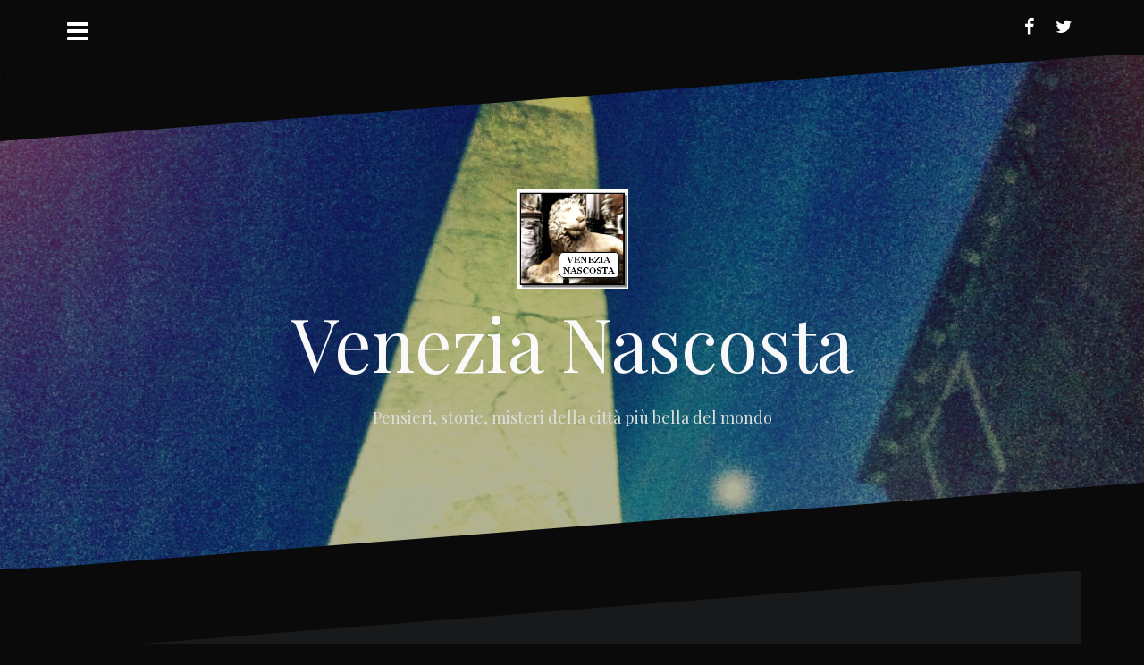

--- FILE ---
content_type: text/html; charset=UTF-8
request_url: http://www.venezia-nascosta.it/index.php/author/v_pierapanizzuti/
body_size: 56714
content:
<!DOCTYPE html>
<html lang="en-US">
<head>
<meta charset="UTF-8">
<meta name="viewport" content="width=device-width, initial-scale=1">
<link rel="profile" href="http://gmpg.org/xfn/11">
<link rel="pingback" href="http://www.venezia-nascosta.it/xmlrpc.php">

<title>pierapanizzuti | Venezia Nascosta</title>
<link rel="alternate" type="application/rss+xml" title="Venezia Nascosta &raquo; Feed" href="http://www.venezia-nascosta.it/index.php/feed/" />
<link rel="alternate" type="application/rss+xml" title="Venezia Nascosta &raquo; Comments Feed" href="http://www.venezia-nascosta.it/index.php/comments/feed/" />
<link rel="alternate" type="application/rss+xml" title="Venezia Nascosta &raquo; Posts by pierapanizzuti Feed" href="http://www.venezia-nascosta.it/index.php/author/v_pierapanizzuti/feed/" />
		<script type="text/javascript">
			window._wpemojiSettings = {"baseUrl":"http:\/\/s.w.org\/images\/core\/emoji\/72x72\/","ext":".png","source":{"concatemoji":"http:\/\/www.venezia-nascosta.it\/wp-includes\/js\/wp-emoji-release.min.js?ver=4.3.27"}};
			!function(e,n,t){var a;function o(e){var t=n.createElement("canvas"),a=t.getContext&&t.getContext("2d");return!(!a||!a.fillText)&&(a.textBaseline="top",a.font="600 32px Arial","flag"===e?(a.fillText(String.fromCharCode(55356,56812,55356,56807),0,0),3e3<t.toDataURL().length):(a.fillText(String.fromCharCode(55357,56835),0,0),0!==a.getImageData(16,16,1,1).data[0]))}function i(e){var t=n.createElement("script");t.src=e,t.type="text/javascript",n.getElementsByTagName("head")[0].appendChild(t)}t.supports={simple:o("simple"),flag:o("flag")},t.DOMReady=!1,t.readyCallback=function(){t.DOMReady=!0},t.supports.simple&&t.supports.flag||(a=function(){t.readyCallback()},n.addEventListener?(n.addEventListener("DOMContentLoaded",a,!1),e.addEventListener("load",a,!1)):(e.attachEvent("onload",a),n.attachEvent("onreadystatechange",function(){"complete"===n.readyState&&t.readyCallback()})),(a=t.source||{}).concatemoji?i(a.concatemoji):a.wpemoji&&a.twemoji&&(i(a.twemoji),i(a.wpemoji)))}(window,document,window._wpemojiSettings);
		</script>
		<style type="text/css">
img.wp-smiley,
img.emoji {
	display: inline !important;
	border: none !important;
	box-shadow: none !important;
	height: 1em !important;
	width: 1em !important;
	margin: 0 .07em !important;
	vertical-align: -0.1em !important;
	background: none !important;
	padding: 0 !important;
}
</style>
<link rel='stylesheet' id='oblique-bootstrap-css'  href='http://www.venezia-nascosta.it/wp-content/themes/oblique/bootstrap/css/bootstrap.min.css?ver=1' type='text/css' media='all' />
<link rel='stylesheet' id='pirate_forms_front_styles-css'  href='http://www.venezia-nascosta.it/wp-content/plugins/pirate-forms/css/front.css?ver=4.3.27' type='text/css' media='all' />
<link rel='stylesheet' id='social-widget-css'  href='http://www.venezia-nascosta.it/wp-content/plugins/social-media-widget/social_widget.css?ver=4.3.27' type='text/css' media='all' />
<link rel='stylesheet' id='oblique-body-fonts-css'  href='//fonts.googleapis.com/css?family=Open+Sans%3A400italic%2C600italic%2C400%2C600&#038;ver=4.3.27' type='text/css' media='all' />
<link rel='stylesheet' id='oblique-headings-fonts-css'  href='//fonts.googleapis.com/css?family=Playfair+Display%3A400%2C700%2C400italic%2C700italic&#038;ver=4.3.27' type='text/css' media='all' />
<link rel='stylesheet' id='oblique-style-css'  href='http://www.venezia-nascosta.it/wp-content/themes/oblique/style.css?ver=4.3.27' type='text/css' media='all' />
<style id='oblique-style-inline-css' type='text/css'>
.site-branding { padding:150px 0; }
@media only screen and (max-width: 1024px) { .site-branding { padding:1px 0; } }
.site-logo { max-width:125px; }
.entry-meta a:hover, .entry-title a:hover, .widget-area a:hover, .social-navigation li a:hover, a { color:#cc3126}
.read-more, .nav-previous:hover, .nav-next:hover, button, .button, input[type="button"], input[type="reset"], input[type="submit"] { background-color:#cc3126}
.entry-thumb:after { background-color:rgba(204,49,38,0.4);}
.svg-block { fill:#0a0a0a;}
.footer-svg.svg-block { fill:#17191B!important;}
.site-footer { background-color:#17191B;}
body { color:#0a0909}
.site-title a, .site-title a:hover { color:#f9f9f9}
.site-description { color:#dddddd}
.entry-title, .entry-title a { color:#000}
.entry-meta, .entry-meta a, .entry-footer, .entry-footer a { color:#9d9d9d}
.widget-area { background-color:#17191B}
.widget-area, .widget-area a { color:#f9f9f9}
.social-navigation li a { color:#ffffff}

</style>
<link rel='stylesheet' id='oblique-font-awesome-css'  href='http://www.venezia-nascosta.it/wp-content/themes/oblique/fonts/font-awesome.min.css?ver=4.3.27' type='text/css' media='all' />
<script type='text/javascript' src='http://www.venezia-nascosta.it/wp-includes/js/jquery/jquery.js?ver=1.11.3'></script>
<script type='text/javascript' src='http://www.venezia-nascosta.it/wp-includes/js/jquery/jquery-migrate.min.js?ver=1.2.1'></script>
<script type='text/javascript'>
/* <![CDATA[ */
var pirateFormsObject = {"errors":""};
/* ]]> */
</script>
<script type='text/javascript' src='http://www.venezia-nascosta.it/wp-content/plugins/pirate-forms/js/scripts-general.js?ver=4.3.27'></script>
<script type='text/javascript' src='http://www.venezia-nascosta.it/wp-content/themes/oblique/js/imagesloaded.pkgd.min.js?ver=1'></script>
<script type='text/javascript' src='http://www.venezia-nascosta.it/wp-content/themes/oblique/js/scripts.js?ver=1'></script>
<script type='text/javascript' src='http://www.venezia-nascosta.it/wp-includes/js/masonry.min.js?ver=3.1.2'></script>
<script type='text/javascript' src='http://www.venezia-nascosta.it/wp-includes/js/jquery/jquery.masonry.min.js?ver=3.1.2'></script>
<script type='text/javascript' src='http://www.venezia-nascosta.it/wp-content/themes/oblique/js/masonry-init.js?ver=1'></script>
<link rel="EditURI" type="application/rsd+xml" title="RSD" href="http://www.venezia-nascosta.it/xmlrpc.php?rsd" />
<link rel="wlwmanifest" type="application/wlwmanifest+xml" href="http://www.venezia-nascosta.it/wp-includes/wlwmanifest.xml" /> 
<meta name="generator" content="WordPress 4.3.27" />
<meta property="fb:app_id" content=""/><!--[if lt IE 9]>
<script src="http://www.venezia-nascosta.it/wp-content/themes/oblique/js/html5shiv.js"></script>
<![endif]-->
	<style type="text/css">.recentcomments a{display:inline !important;padding:0 !important;margin:0 !important;}</style>
		<style type="text/css">
					.site-header {
					    background: url(http://www.venezia-nascosta.it/wp-content/uploads/2016/01/cropped-venezianascosta08.jpg) no-repeat;
					    background-position: center top;
					    background-attachment: fixed;
					    background-size: cover;
					}
		</style>
		<style type="text/css" id="custom-background-css">
body.custom-background { background-color: #0a0a0a; }
</style>
<link rel="icon" href="http://www.venezia-nascosta.it/wp-content/uploads/2015/09/cropped-29882_117415254948719_3185086_n-32x32.jpg" sizes="32x32" />
<link rel="icon" href="http://www.venezia-nascosta.it/wp-content/uploads/2015/09/cropped-29882_117415254948719_3185086_n-192x192.jpg" sizes="192x192" />
<link rel="apple-touch-icon-precomposed" href="http://www.venezia-nascosta.it/wp-content/uploads/2015/09/cropped-29882_117415254948719_3185086_n-180x180.jpg">
<meta name="msapplication-TileImage" content="http://www.venezia-nascosta.it/wp-content/uploads/2015/09/cropped-29882_117415254948719_3185086_n-270x270.jpg">
</head>

<body class="archive author author-v_pierapanizzuti author-2 custom-background">
<div id="page" class="hfeed site">
	<a class="skip-link screen-reader-text" href="#content">Skip to content</a>

		<div class="sidebar-toggle">
			<i class="fa fa-bars"></i>
		</div>

	<div class="top-bar container">
					<nav class="social-navigation clearfix">
				<div class="menu-social-menu-container"><ul id="menu-social-menu" class="menu clearfix"><li id="menu-item-1000059341" class="menu-item menu-item-type-custom menu-item-object-custom menu-item-1000059341"><a href="https://www.facebook.com/Venezia-Nascosta-117413334948911/timeline/"><span class="screen-reader-text">Elemento menu</span></a></li>
<li id="menu-item-1000059342" class="menu-item menu-item-type-custom menu-item-object-custom menu-item-1000059342"><a href="https://twitter.com/VeneziaNascosta"><span class="screen-reader-text">Twitter</span></a></li>
</ul></div>			</nav>
					</div>

	<div class="svg-container nav-svg svg-block">
		
		<svg xmlns="http://www.w3.org/2000/svg" version="1.1" viewBox="0 0 1950 150">
		  <g transform="translate(0,-902.36218)"/>
		  <path d="m 898.41609,-33.21176 0.01,0 -0.005,-0.009 -0.005,0.009 z" />
		  <path d="m 898.41609,-33.21176 0.01,0 -0.005,-0.009 -0.005,0.009 z"/>
		  <path d="M 0,150 0,0 1925,0"/>
		</svg>
		</div>
	<header id="masthead" class="site-header" role="banner">
		<div class="overlay"></div>
		<div class="container">
			<div class="site-branding">
	        				<a href="http://www.venezia-nascosta.it/" title="Venezia Nascosta"><img class="site-logo show-title" src="http://www.venezia-nascosta.it/wp-content/uploads/2015/09/29882_117415254948719_3185086_n.jpg" alt="Venezia Nascosta" /></a>
				<h1 class="site-title"><a href="http://www.venezia-nascosta.it/" rel="home">Venezia Nascosta</a></h1>
				<h2 class="site-description">Pensieri, storie, misteri della città più bella del mondo</h2>	        
	        			</div><!-- .site-branding -->
		</div>
		<div class="svg-container header-svg svg-block">
			
		<svg xmlns="http://www.w3.org/2000/svg" version="1.1" viewBox="0 0 1890 150">
			<g transform="translate(0,-902.36218)"/>
			  <path d="m 898.41609,-33.21176 0.01,0 -0.005,-0.009 -0.005,0.009 z"/>
			  <path d="m 898.41609,-33.21176 0.01,0 -0.005,-0.009 -0.005,0.009 z"/>
			  <path d="m 1925,0 0,150 -1925,0"/>
		</svg>
			</div>		
	</header><!-- #masthead -->

	<div id="content" class="site-content">
		<div class="container content-wrapper">
	<div id="primary" class="content-area">
		<main id="main" class="site-main" role="main">

		
			<div class="svg-container svg-block page-header-svg">
				
		<svg xmlns="http://www.w3.org/2000/svg" version="1.1" viewBox="0 0 1890 150">
			<g transform="translate(0,-902.36218)"/>
			  <path d="m 898.41609,-33.21176 0.01,0 -0.005,-0.009 -0.005,0.009 z"/>
			  <path d="m 898.41609,-33.21176 0.01,0 -0.005,-0.009 -0.005,0.009 z"/>
			  <path d="m 1925,0 0,150 -1925,0"/>
		</svg>
				</div>
			<header class="page-header">			
				<h1 class="page-title">Author: <span class="vcard">pierapanizzuti</span></h1>			</header><!-- .page-header -->
			<div class="svg-container svg-block page-header-svg">
				
		<svg xmlns="http://www.w3.org/2000/svg" version="1.1" viewBox="0 0 1950 150">
		  <g transform="translate(0,-902.36218)"/>
		  <path d="m 898.41609,-33.21176 0.01,0 -0.005,-0.009 -0.005,0.009 z" />
		  <path d="m 898.41609,-33.21176 0.01,0 -0.005,-0.009 -0.005,0.009 z"/>
		  <path d="M 0,150 0,0 1925,0"/>
		</svg>
				</div>				

			<div id="ob-grid" class="grid-layout">
			
				
<article id="post-1000059319" class="post-1000059319 post type-post status-publish format-standard has-post-thumbnail hentry category-cucina-venexiana category-donne-venexiane category-luoghi category-mestieri category-societa-veneziana">
	<div class="svg-container post-svg svg-block">
		
		<svg xmlns="http://www.w3.org/2000/svg" version="1.1" viewBox="0 0 1950 150">
		  <g transform="translate(0,-902.36218)"/>
		  <path d="m 898.41609,-33.21176 0.01,0 -0.005,-0.009 -0.005,0.009 z" />
		  <path d="m 898.41609,-33.21176 0.01,0 -0.005,-0.009 -0.005,0.009 z"/>
		  <path d="M 0,150 0,0 1925,0"/>
		</svg>
		</div>	

			<div class="entry-thumb">
			<img width="197" height="311" src="http://www.venezia-nascosta.it/wp-content/uploads/2015/07/gondoliere-5.jpg" class="attachment-oblique-entry-thumb wp-post-image" alt="gondoliere 5" />			<a class="thumb-link" href="http://www.venezia-nascosta.it/index.php/2015/07/05/venezia-la-straordinaria-consuetudine-gondoliere-citta-magica/" title="Venezia: la &#8220;straordinaria&#8221; consuetudine di un gondoliere in una città magica!" ><i class="fa fa-link"></i></a>		
		</div>	
		

		<div class="post-inner">
			
		<header class="entry-header">
			<h1 class="entry-title"><a href="http://www.venezia-nascosta.it/index.php/2015/07/05/venezia-la-straordinaria-consuetudine-gondoliere-citta-magica/" rel="bookmark">Venezia: la &#8220;straordinaria&#8221; consuetudine di un gondoliere in una città magica!</a></h1>
						<div class="entry-meta">
				<span class="posted-on"><a href="http://www.venezia-nascosta.it/index.php/2015/07/05/venezia-la-straordinaria-consuetudine-gondoliere-citta-magica/" rel="bookmark"><time class="entry-date published" datetime="2015-07-05T19:42:13+00:00">July 5, 2015</time><time class="updated" datetime="2016-01-24T19:00:39+00:00">January 24, 2016</time></a></span><span class="byline"> <span class="author vcard"><a class="url fn n" href="http://www.venezia-nascosta.it/index.php/author/v_pierapanizzuti/">pierapanizzuti</a></span></span><span class="cat-link"><a href="http://www.venezia-nascosta.it/index.php/category/cucina-venexiana/">Cucina venexiana</a></span>			</div><!-- .entry-meta -->
					</header><!-- .entry-header -->

		<div class="entry-content">
			<p>Essere veneziani, quelli veri, è uno stato di grazia, un essere cresciuti un modo particolare, aver vissuto situazioni e sensazioni che in qualsiasi altra città è impossibile vivere; La fortuna di aver conosciuto una donna[&#8230;]</p>

					</div><!-- .entry-content -->
	</div>
		<div class="read-more">
		<a href="http://www.venezia-nascosta.it/index.php/2015/07/05/venezia-la-straordinaria-consuetudine-gondoliere-citta-magica/">Continue reading &hellip;</a>
	</div>		
		<div class="svg-container post-bottom-svg svg-block">
		
		<svg xmlns="http://www.w3.org/2000/svg" version="1.1" viewBox="0 0 1890 150">
			<g transform="translate(0,-902.36218)"/>
			  <path d="m 898.41609,-33.21176 0.01,0 -0.005,-0.009 -0.005,0.009 z"/>
			  <path d="m 898.41609,-33.21176 0.01,0 -0.005,-0.009 -0.005,0.009 z"/>
			  <path d="m 1925,0 0,150 -1925,0"/>
		</svg>
		</div>	
</article><!-- #post-## -->
			
				
<article id="post-1000059313" class="post-1000059313 post type-post status-publish format-standard has-post-thumbnail hentry category-arte category-arte-e-mistero category-chiese category-musica category-musica-venexiana category-senza-categoria category-societa-veneziana">
	<div class="svg-container post-svg svg-block">
		
		<svg xmlns="http://www.w3.org/2000/svg" version="1.1" viewBox="0 0 1950 150">
		  <g transform="translate(0,-902.36218)"/>
		  <path d="m 898.41609,-33.21176 0.01,0 -0.005,-0.009 -0.005,0.009 z" />
		  <path d="m 898.41609,-33.21176 0.01,0 -0.005,-0.009 -0.005,0.009 z"/>
		  <path d="M 0,150 0,0 1925,0"/>
		</svg>
		</div>	

			<div class="entry-thumb">
			<img width="370" height="566" src="http://www.venezia-nascosta.it/wp-content/uploads/2015/06/Angelo-musicante-3.jpg" class="attachment-oblique-entry-thumb wp-post-image" alt="Angelo musicante 3" />			<a class="thumb-link" href="http://www.venezia-nascosta.it/index.php/2015/07/01/venezia-il-straordinario-ruolo-nel-rinascimento-della-mjusica-europea/" title="Venezia e il suo straordinario ruolo nel rinascimento della musica europea!" ><i class="fa fa-link"></i></a>		
		</div>	
		

		<div class="post-inner">
			
		<header class="entry-header">
			<h1 class="entry-title"><a href="http://www.venezia-nascosta.it/index.php/2015/07/01/venezia-il-straordinario-ruolo-nel-rinascimento-della-mjusica-europea/" rel="bookmark">Venezia e il suo straordinario ruolo nel rinascimento della musica europea!</a></h1>
						<div class="entry-meta">
				<span class="posted-on"><a href="http://www.venezia-nascosta.it/index.php/2015/07/01/venezia-il-straordinario-ruolo-nel-rinascimento-della-mjusica-europea/" rel="bookmark"><time class="entry-date published" datetime="2015-07-01T00:09:34+00:00">July 1, 2015</time><time class="updated" datetime="2016-01-24T19:01:33+00:00">January 24, 2016</time></a></span><span class="byline"> <span class="author vcard"><a class="url fn n" href="http://www.venezia-nascosta.it/index.php/author/v_pierapanizzuti/">pierapanizzuti</a></span></span><span class="cat-link"><a href="http://www.venezia-nascosta.it/index.php/category/arte/">Arte</a></span>			</div><!-- .entry-meta -->
					</header><!-- .entry-header -->

		<div class="entry-content">
			<p>Nel cinquecento si sviluppa il grande e importante rinascimento veneziano: al Teatro, che assieme alla pittura e scultura sono famosi in tutta Europa, si aggiunge la musica. Questa è forse l&#8217;arte più complementare a questa[&#8230;]</p>

					</div><!-- .entry-content -->
	</div>
		<div class="read-more">
		<a href="http://www.venezia-nascosta.it/index.php/2015/07/01/venezia-il-straordinario-ruolo-nel-rinascimento-della-mjusica-europea/">Continue reading &hellip;</a>
	</div>		
		<div class="svg-container post-bottom-svg svg-block">
		
		<svg xmlns="http://www.w3.org/2000/svg" version="1.1" viewBox="0 0 1890 150">
			<g transform="translate(0,-902.36218)"/>
			  <path d="m 898.41609,-33.21176 0.01,0 -0.005,-0.009 -0.005,0.009 z"/>
			  <path d="m 898.41609,-33.21176 0.01,0 -0.005,-0.009 -0.005,0.009 z"/>
			  <path d="m 1925,0 0,150 -1925,0"/>
		</svg>
		</div>	
</article><!-- #post-## -->
			
				
<article id="post-1000059255" class="post-1000059255 post type-post status-publish format-standard has-post-thumbnail hentry category-luoghi category-religione-a-venezia category-societa-veneziana category-tecnologia category-tradizioni">
	<div class="svg-container post-svg svg-block">
		
		<svg xmlns="http://www.w3.org/2000/svg" version="1.1" viewBox="0 0 1950 150">
		  <g transform="translate(0,-902.36218)"/>
		  <path d="m 898.41609,-33.21176 0.01,0 -0.005,-0.009 -0.005,0.009 z" />
		  <path d="m 898.41609,-33.21176 0.01,0 -0.005,-0.009 -0.005,0.009 z"/>
		  <path d="M 0,150 0,0 1925,0"/>
		</svg>
		</div>	

			<div class="entry-thumb">
			<img width="370" height="244" src="http://www.venezia-nascosta.it/wp-content/uploads/2015/06/Venezia_laguna_vista_satellite-1200.jpg" class="attachment-oblique-entry-thumb wp-post-image" alt="Venezia_laguna_vista_satellite-1200" />			<a class="thumb-link" href="http://www.venezia-nascosta.it/index.php/2015/06/27/il-canale-dellorfano-il-primo-ed-unico-accesso-dal-mare-le-navi-venezia/" title="Il Canale dell&#8217;Orfano : il primo ed unico accesso dal mare per le navi a Venezia!" ><i class="fa fa-link"></i></a>		
		</div>	
		

		<div class="post-inner">
			
		<header class="entry-header">
			<h1 class="entry-title"><a href="http://www.venezia-nascosta.it/index.php/2015/06/27/il-canale-dellorfano-il-primo-ed-unico-accesso-dal-mare-le-navi-venezia/" rel="bookmark">Il Canale dell&#8217;Orfano : il primo ed unico accesso dal mare per le navi a Venezia!</a></h1>
						<div class="entry-meta">
				<span class="posted-on"><a href="http://www.venezia-nascosta.it/index.php/2015/06/27/il-canale-dellorfano-il-primo-ed-unico-accesso-dal-mare-le-navi-venezia/" rel="bookmark"><time class="entry-date published" datetime="2015-06-27T15:46:55+00:00">June 27, 2015</time><time class="updated" datetime="2016-01-24T19:03:07+00:00">January 24, 2016</time></a></span><span class="byline"> <span class="author vcard"><a class="url fn n" href="http://www.venezia-nascosta.it/index.php/author/v_pierapanizzuti/">pierapanizzuti</a></span></span><span class="cat-link"><a href="http://www.venezia-nascosta.it/index.php/category/luoghi/">Luoghi</a></span>			</div><!-- .entry-meta -->
					</header><!-- .entry-header -->

		<div class="entry-content">
			<p>Il Canale degli Orfani è un canale navigabile della laguna di Venezia ed è l proseguo del Canale Santo Spirito: inizia dall&#8217;Isola di Santo Spirito e scorrendo parallelamente al Lido converge con il bacino di[&#8230;]</p>

					</div><!-- .entry-content -->
	</div>
		<div class="read-more">
		<a href="http://www.venezia-nascosta.it/index.php/2015/06/27/il-canale-dellorfano-il-primo-ed-unico-accesso-dal-mare-le-navi-venezia/">Continue reading &hellip;</a>
	</div>		
		<div class="svg-container post-bottom-svg svg-block">
		
		<svg xmlns="http://www.w3.org/2000/svg" version="1.1" viewBox="0 0 1890 150">
			<g transform="translate(0,-902.36218)"/>
			  <path d="m 898.41609,-33.21176 0.01,0 -0.005,-0.009 -0.005,0.009 z"/>
			  <path d="m 898.41609,-33.21176 0.01,0 -0.005,-0.009 -0.005,0.009 z"/>
			  <path d="m 1925,0 0,150 -1925,0"/>
		</svg>
		</div>	
</article><!-- #post-## -->
			
				
<article id="post-1000059099" class="post-1000059099 post type-post status-publish format-standard hentry category-senza-categoria">
	<div class="svg-container post-svg svg-block">
		
		<svg xmlns="http://www.w3.org/2000/svg" version="1.1" viewBox="0 0 1950 150">
		  <g transform="translate(0,-902.36218)"/>
		  <path d="m 898.41609,-33.21176 0.01,0 -0.005,-0.009 -0.005,0.009 z" />
		  <path d="m 898.41609,-33.21176 0.01,0 -0.005,-0.009 -0.005,0.009 z"/>
		  <path d="M 0,150 0,0 1925,0"/>
		</svg>
		</div>	

		

		<div class="post-inner no-thumb">
			
		<header class="entry-header">
			<h1 class="entry-title"><a href="http://www.venezia-nascosta.it/index.php/2015/06/27/il-canale-dellorfano/" rel="bookmark">il canale dell&#8217;orfano</a></h1>
						<div class="entry-meta">
				<span class="posted-on"><a href="http://www.venezia-nascosta.it/index.php/2015/06/27/il-canale-dellorfano/" rel="bookmark"><time class="entry-date published updated" datetime="2015-06-27T15:33:08+00:00">June 27, 2015</time></a></span><span class="byline"> <span class="author vcard"><a class="url fn n" href="http://www.venezia-nascosta.it/index.php/author/v_pierapanizzuti/">pierapanizzuti</a></span></span><span class="cat-link"><a href="http://www.venezia-nascosta.it/index.php/category/senza-categoria/">Senza categoria</a></span>			</div><!-- .entry-meta -->
					</header><!-- .entry-header -->

		<div class="entry-content">
			
					</div><!-- .entry-content -->
	</div>
		<div class="read-more">
		<a href="http://www.venezia-nascosta.it/index.php/2015/06/27/il-canale-dellorfano/">Continue reading &hellip;</a>
	</div>		
		<div class="svg-container post-bottom-svg svg-block">
		
		<svg xmlns="http://www.w3.org/2000/svg" version="1.1" viewBox="0 0 1890 150">
			<g transform="translate(0,-902.36218)"/>
			  <path d="m 898.41609,-33.21176 0.01,0 -0.005,-0.009 -0.005,0.009 z"/>
			  <path d="m 898.41609,-33.21176 0.01,0 -0.005,-0.009 -0.005,0.009 z"/>
			  <path d="m 1925,0 0,150 -1925,0"/>
		</svg>
		</div>	
</article><!-- #post-## -->
			
				
<article id="post-1000059215" class="post-1000059215 post type-post status-publish format-standard has-post-thumbnail hentry category-luoghi category-societa-veneziana">
	<div class="svg-container post-svg svg-block">
		
		<svg xmlns="http://www.w3.org/2000/svg" version="1.1" viewBox="0 0 1950 150">
		  <g transform="translate(0,-902.36218)"/>
		  <path d="m 898.41609,-33.21176 0.01,0 -0.005,-0.009 -0.005,0.009 z" />
		  <path d="m 898.41609,-33.21176 0.01,0 -0.005,-0.009 -0.005,0.009 z"/>
		  <path d="M 0,150 0,0 1925,0"/>
		</svg>
		</div>	

			<div class="entry-thumb">
			<img width="370" height="373" src="http://www.venezia-nascosta.it/wp-content/uploads/2015/06/nave-genovese.jpg" class="attachment-oblique-entry-thumb wp-post-image" alt="nave genovese" />			<a class="thumb-link" href="http://www.venezia-nascosta.it/index.php/2015/06/07/1000059215/" title="Il Palio delle Repubbliche marinare" ><i class="fa fa-link"></i></a>		
		</div>	
		

		<div class="post-inner">
			
		<header class="entry-header">
			<h1 class="entry-title"><a href="http://www.venezia-nascosta.it/index.php/2015/06/07/1000059215/" rel="bookmark">Il Palio delle Repubbliche marinare</a></h1>
						<div class="entry-meta">
				<span class="posted-on"><a href="http://www.venezia-nascosta.it/index.php/2015/06/07/1000059215/" rel="bookmark"><time class="entry-date published" datetime="2015-06-07T14:16:48+00:00">June 7, 2015</time><time class="updated" datetime="2016-01-24T19:05:05+00:00">January 24, 2016</time></a></span><span class="byline"> <span class="author vcard"><a class="url fn n" href="http://www.venezia-nascosta.it/index.php/author/v_pierapanizzuti/">pierapanizzuti</a></span></span><span class="cat-link"><a href="http://www.venezia-nascosta.it/index.php/category/luoghi/">Luoghi</a></span>			</div><!-- .entry-meta -->
					</header><!-- .entry-header -->

		<div class="entry-content">
			<p>Anticamente le più potenti repubbliche marinare italane erano in lizza tra di loro per il dominio sui mari, e questa rivalità portò vantaggi a tutti gli stati italiani, alla capacità di conoscenza e di acquisizione[&#8230;]</p>

					</div><!-- .entry-content -->
	</div>
		<div class="read-more">
		<a href="http://www.venezia-nascosta.it/index.php/2015/06/07/1000059215/">Continue reading &hellip;</a>
	</div>		
		<div class="svg-container post-bottom-svg svg-block">
		
		<svg xmlns="http://www.w3.org/2000/svg" version="1.1" viewBox="0 0 1890 150">
			<g transform="translate(0,-902.36218)"/>
			  <path d="m 898.41609,-33.21176 0.01,0 -0.005,-0.009 -0.005,0.009 z"/>
			  <path d="m 898.41609,-33.21176 0.01,0 -0.005,-0.009 -0.005,0.009 z"/>
			  <path d="m 1925,0 0,150 -1925,0"/>
		</svg>
		</div>	
</article><!-- #post-## -->
			
				
<article id="post-1000059195" class="post-1000059195 post type-post status-publish format-standard has-post-thumbnail hentry category-luoghi category-societa-veneziana category-tradizioni">
	<div class="svg-container post-svg svg-block">
		
		<svg xmlns="http://www.w3.org/2000/svg" version="1.1" viewBox="0 0 1950 150">
		  <g transform="translate(0,-902.36218)"/>
		  <path d="m 898.41609,-33.21176 0.01,0 -0.005,-0.009 -0.005,0.009 z" />
		  <path d="m 898.41609,-33.21176 0.01,0 -0.005,-0.009 -0.005,0.009 z"/>
		  <path d="M 0,150 0,0 1925,0"/>
		</svg>
		</div>	

			<div class="entry-thumb">
			<img width="300" height="300" src="http://www.venezia-nascosta.it/wp-content/uploads/2015/04/3bis-barena.jpg" class="attachment-oblique-entry-thumb wp-post-image" alt="3bis-barena" />			<a class="thumb-link" href="http://www.venezia-nascosta.it/index.php/2015/04/21/il-primo-raffinato-testimone-narratore-della-nascita-venezia/" title="Il primo e raffinato testimone e narratore della nascita di Venezia" ><i class="fa fa-link"></i></a>		
		</div>	
		

		<div class="post-inner">
			
		<header class="entry-header">
			<h1 class="entry-title"><a href="http://www.venezia-nascosta.it/index.php/2015/04/21/il-primo-raffinato-testimone-narratore-della-nascita-venezia/" rel="bookmark">Il primo e raffinato testimone e narratore della nascita di Venezia</a></h1>
						<div class="entry-meta">
				<span class="posted-on"><a href="http://www.venezia-nascosta.it/index.php/2015/04/21/il-primo-raffinato-testimone-narratore-della-nascita-venezia/" rel="bookmark"><time class="entry-date published" datetime="2015-04-21T22:11:53+00:00">April 21, 2015</time><time class="updated" datetime="2016-01-24T19:04:00+00:00">January 24, 2016</time></a></span><span class="byline"> <span class="author vcard"><a class="url fn n" href="http://www.venezia-nascosta.it/index.php/author/v_pierapanizzuti/">pierapanizzuti</a></span></span><span class="cat-link"><a href="http://www.venezia-nascosta.it/index.php/category/luoghi/">Luoghi</a></span>			</div><!-- .entry-meta -->
					</header><!-- .entry-header -->

		<div class="entry-content">
			<p>Il primo e magico narratore ed illustratore di Venezia fu il prefetto Flavius Magnus Aurelius Cassiodoro, nato a Squillace nel 490 circa e morto nel 580 circa a Vivario. Uomo di raffinata cultura, nipote di[&#8230;]</p>

					</div><!-- .entry-content -->
	</div>
		<div class="read-more">
		<a href="http://www.venezia-nascosta.it/index.php/2015/04/21/il-primo-raffinato-testimone-narratore-della-nascita-venezia/">Continue reading &hellip;</a>
	</div>		
		<div class="svg-container post-bottom-svg svg-block">
		
		<svg xmlns="http://www.w3.org/2000/svg" version="1.1" viewBox="0 0 1890 150">
			<g transform="translate(0,-902.36218)"/>
			  <path d="m 898.41609,-33.21176 0.01,0 -0.005,-0.009 -0.005,0.009 z"/>
			  <path d="m 898.41609,-33.21176 0.01,0 -0.005,-0.009 -0.005,0.009 z"/>
			  <path d="m 1925,0 0,150 -1925,0"/>
		</svg>
		</div>	
</article><!-- #post-## -->
			
				
<article id="post-1000059183" class="post-1000059183 post type-post status-publish format-standard has-post-thumbnail hentry category-luoghi category-mestieri category-societa-veneziana category-tecnologia">
	<div class="svg-container post-svg svg-block">
		
		<svg xmlns="http://www.w3.org/2000/svg" version="1.1" viewBox="0 0 1950 150">
		  <g transform="translate(0,-902.36218)"/>
		  <path d="m 898.41609,-33.21176 0.01,0 -0.005,-0.009 -0.005,0.009 z" />
		  <path d="m 898.41609,-33.21176 0.01,0 -0.005,-0.009 -0.005,0.009 z"/>
		  <path d="M 0,150 0,0 1925,0"/>
		</svg>
		</div>	

			<div class="entry-thumb">
			<img width="370" height="284" src="http://www.venezia-nascosta.it/wp-content/uploads/2015/03/Arsenale-1.jpg" class="attachment-oblique-entry-thumb wp-post-image" alt="Arsenale 1" />			<a class="thumb-link" href="http://www.venezia-nascosta.it/index.php/2015/03/23/la-fortissima-artiglieria-veneziana/" title="La fortissima artiglieria Veneziana" ><i class="fa fa-link"></i></a>		
		</div>	
		

		<div class="post-inner">
			
		<header class="entry-header">
			<h1 class="entry-title"><a href="http://www.venezia-nascosta.it/index.php/2015/03/23/la-fortissima-artiglieria-veneziana/" rel="bookmark">La fortissima artiglieria Veneziana</a></h1>
						<div class="entry-meta">
				<span class="posted-on"><a href="http://www.venezia-nascosta.it/index.php/2015/03/23/la-fortissima-artiglieria-veneziana/" rel="bookmark"><time class="entry-date published" datetime="2015-03-23T16:05:05+00:00">March 23, 2015</time><time class="updated" datetime="2016-01-24T19:05:41+00:00">January 24, 2016</time></a></span><span class="byline"> <span class="author vcard"><a class="url fn n" href="http://www.venezia-nascosta.it/index.php/author/v_pierapanizzuti/">pierapanizzuti</a></span></span><span class="cat-link"><a href="http://www.venezia-nascosta.it/index.php/category/luoghi/">Luoghi</a></span>			</div><!-- .entry-meta -->
					</header><!-- .entry-header -->

		<div class="entry-content">
			<p>L&#8217;Arsenale di Venezia, il più importante luogo  dove la Serenissima costruì la sua potenza sui mari , oltre che ospitare la costruzione delle navi, dei cordami e di tutto ciò che componeva la potenza navale[&#8230;]</p>

					</div><!-- .entry-content -->
	</div>
		<div class="read-more">
		<a href="http://www.venezia-nascosta.it/index.php/2015/03/23/la-fortissima-artiglieria-veneziana/">Continue reading &hellip;</a>
	</div>		
		<div class="svg-container post-bottom-svg svg-block">
		
		<svg xmlns="http://www.w3.org/2000/svg" version="1.1" viewBox="0 0 1890 150">
			<g transform="translate(0,-902.36218)"/>
			  <path d="m 898.41609,-33.21176 0.01,0 -0.005,-0.009 -0.005,0.009 z"/>
			  <path d="m 898.41609,-33.21176 0.01,0 -0.005,-0.009 -0.005,0.009 z"/>
			  <path d="m 1925,0 0,150 -1925,0"/>
		</svg>
		</div>	
</article><!-- #post-## -->
			
				
<article id="post-1000059155" class="post-1000059155 post type-post status-publish format-standard has-post-thumbnail hentry category-architettura category-arte category-chiese category-luoghi category-religione-a-venezia category-societa-veneziana">
	<div class="svg-container post-svg svg-block">
		
		<svg xmlns="http://www.w3.org/2000/svg" version="1.1" viewBox="0 0 1950 150">
		  <g transform="translate(0,-902.36218)"/>
		  <path d="m 898.41609,-33.21176 0.01,0 -0.005,-0.009 -0.005,0.009 z" />
		  <path d="m 898.41609,-33.21176 0.01,0 -0.005,-0.009 -0.005,0.009 z"/>
		  <path d="M 0,150 0,0 1925,0"/>
		</svg>
		</div>	

			<div class="entry-thumb">
			<img width="370" height="247" src="http://www.venezia-nascosta.it/wp-content/uploads/2015/01/sfilata-re-magi.jpg" class="attachment-oblique-entry-thumb wp-post-image" alt="sfilata-re-magi" />			<a class="thumb-link" href="http://www.venezia-nascosta.it/index.php/2015/01/04/lepifania-venezia-lo-straordinario-omaggio-dei-magi-alla-sacra-famiglia/" title="L&#8217;epifania a Venezia: lo straordinario omaggio dei Magi alla Sacra Famiglia!" ><i class="fa fa-link"></i></a>		
		</div>	
		

		<div class="post-inner">
			
		<header class="entry-header">
			<h1 class="entry-title"><a href="http://www.venezia-nascosta.it/index.php/2015/01/04/lepifania-venezia-lo-straordinario-omaggio-dei-magi-alla-sacra-famiglia/" rel="bookmark">L&#8217;epifania a Venezia: lo straordinario omaggio dei Magi alla Sacra Famiglia!</a></h1>
						<div class="entry-meta">
				<span class="posted-on"><a href="http://www.venezia-nascosta.it/index.php/2015/01/04/lepifania-venezia-lo-straordinario-omaggio-dei-magi-alla-sacra-famiglia/" rel="bookmark"><time class="entry-date published" datetime="2015-01-04T21:46:20+00:00">January 4, 2015</time><time class="updated" datetime="2016-01-24T19:06:18+00:00">January 24, 2016</time></a></span><span class="byline"> <span class="author vcard"><a class="url fn n" href="http://www.venezia-nascosta.it/index.php/author/v_pierapanizzuti/">pierapanizzuti</a></span></span><span class="cat-link"><a href="http://www.venezia-nascosta.it/index.php/category/architettura/">Architettura</a></span>			</div><!-- .entry-meta -->
					</header><!-- .entry-header -->

		<div class="entry-content">
			<p>L&#8217;epifania a Venezia ha tutta una sua manifestazione, diversa dalla terraferma, per svariati motivi. Nella città lagunare il significato è prettamente legato ai magi, e anche all&#8217;antica leggnda popolare che narra la storia di una[&#8230;]</p>

					</div><!-- .entry-content -->
	</div>
		<div class="read-more">
		<a href="http://www.venezia-nascosta.it/index.php/2015/01/04/lepifania-venezia-lo-straordinario-omaggio-dei-magi-alla-sacra-famiglia/">Continue reading &hellip;</a>
	</div>		
		<div class="svg-container post-bottom-svg svg-block">
		
		<svg xmlns="http://www.w3.org/2000/svg" version="1.1" viewBox="0 0 1890 150">
			<g transform="translate(0,-902.36218)"/>
			  <path d="m 898.41609,-33.21176 0.01,0 -0.005,-0.009 -0.005,0.009 z"/>
			  <path d="m 898.41609,-33.21176 0.01,0 -0.005,-0.009 -0.005,0.009 z"/>
			  <path d="m 1925,0 0,150 -1925,0"/>
		</svg>
		</div>	
</article><!-- #post-## -->
			
				
<article id="post-1000059145" class="post-1000059145 post type-post status-publish format-standard has-post-thumbnail hentry category-societa-veneziana category-tradizioni">
	<div class="svg-container post-svg svg-block">
		
		<svg xmlns="http://www.w3.org/2000/svg" version="1.1" viewBox="0 0 1950 150">
		  <g transform="translate(0,-902.36218)"/>
		  <path d="m 898.41609,-33.21176 0.01,0 -0.005,-0.009 -0.005,0.009 z" />
		  <path d="m 898.41609,-33.21176 0.01,0 -0.005,-0.009 -0.005,0.009 z"/>
		  <path d="M 0,150 0,0 1925,0"/>
		</svg>
		</div>	

			<div class="entry-thumb">
			<img width="139" height="236" src="http://www.venezia-nascosta.it/wp-content/uploads/2014/11/S.-Martino-a-Venezia.jpg" class="attachment-oblique-entry-thumb wp-post-image" alt="S. Martino a Venezia" />			<a class="thumb-link" href="http://www.venezia-nascosta.it/index.php/2014/11/11/la-ricorrenza-dei-s-martino-halloween-veneziana/" title="La ricorrenza dei S. Martino: una Halloween veneziana!" ><i class="fa fa-link"></i></a>		
		</div>	
		

		<div class="post-inner">
			
		<header class="entry-header">
			<h1 class="entry-title"><a href="http://www.venezia-nascosta.it/index.php/2014/11/11/la-ricorrenza-dei-s-martino-halloween-veneziana/" rel="bookmark">La ricorrenza dei S. Martino: una Halloween veneziana!</a></h1>
						<div class="entry-meta">
				<span class="posted-on"><a href="http://www.venezia-nascosta.it/index.php/2014/11/11/la-ricorrenza-dei-s-martino-halloween-veneziana/" rel="bookmark"><time class="entry-date published" datetime="2014-11-11T22:33:22+00:00">November 11, 2014</time><time class="updated" datetime="2016-01-24T19:06:58+00:00">January 24, 2016</time></a></span><span class="byline"> <span class="author vcard"><a class="url fn n" href="http://www.venezia-nascosta.it/index.php/author/v_pierapanizzuti/">pierapanizzuti</a></span></span><span class="cat-link"><a href="http://www.venezia-nascosta.it/index.php/category/societa-veneziana/">Società veneziana</a></span>			</div><!-- .entry-meta -->
					</header><!-- .entry-header -->

		<div class="entry-content">
			<p>S. Martino a Venezia Oggi, 11 novembre si festeggia la ricorrenza di S. Martino, per i veneziani e tutti i veneti un&#8217;occasone per riunirsi e mangiar marroni o castagne, bevendo vino novello. Nei secoli passati[&#8230;]</p>

					</div><!-- .entry-content -->
	</div>
		<div class="read-more">
		<a href="http://www.venezia-nascosta.it/index.php/2014/11/11/la-ricorrenza-dei-s-martino-halloween-veneziana/">Continue reading &hellip;</a>
	</div>		
		<div class="svg-container post-bottom-svg svg-block">
		
		<svg xmlns="http://www.w3.org/2000/svg" version="1.1" viewBox="0 0 1890 150">
			<g transform="translate(0,-902.36218)"/>
			  <path d="m 898.41609,-33.21176 0.01,0 -0.005,-0.009 -0.005,0.009 z"/>
			  <path d="m 898.41609,-33.21176 0.01,0 -0.005,-0.009 -0.005,0.009 z"/>
			  <path d="m 1925,0 0,150 -1925,0"/>
		</svg>
		</div>	
</article><!-- #post-## -->
			
				
<article id="post-1000059073" class="post-1000059073 post type-post status-publish format-standard has-post-thumbnail hentry category-arte category-luoghi category-mestieri category-societa-veneziana category-tecnologia category-tradizioni">
	<div class="svg-container post-svg svg-block">
		
		<svg xmlns="http://www.w3.org/2000/svg" version="1.1" viewBox="0 0 1950 150">
		  <g transform="translate(0,-902.36218)"/>
		  <path d="m 898.41609,-33.21176 0.01,0 -0.005,-0.009 -0.005,0.009 z" />
		  <path d="m 898.41609,-33.21176 0.01,0 -0.005,-0.009 -0.005,0.009 z"/>
		  <path d="M 0,150 0,0 1925,0"/>
		</svg>
		</div>	

			<div class="entry-thumb">
			<img width="370" height="233" src="http://www.venezia-nascosta.it/wp-content/uploads/2014/07/bucintoro.jpg" class="attachment-oblique-entry-thumb wp-post-image" alt="bucintoro" />			<a class="thumb-link" href="http://www.venezia-nascosta.it/index.php/2014/07/19/i-bucintoro-venezia-simboli-potenza-unione-il-mare-meravigliosa-serenissima/" title="I bucintoro di Venezia, simboli di potenza e unione con il mare: Meravigliosa Serenissima!" ><i class="fa fa-link"></i></a>		
		</div>	
		

		<div class="post-inner">
			
		<header class="entry-header">
			<h1 class="entry-title"><a href="http://www.venezia-nascosta.it/index.php/2014/07/19/i-bucintoro-venezia-simboli-potenza-unione-il-mare-meravigliosa-serenissima/" rel="bookmark">I bucintoro di Venezia, simboli di potenza e unione con il mare: Meravigliosa Serenissima!</a></h1>
						<div class="entry-meta">
				<span class="posted-on"><a href="http://www.venezia-nascosta.it/index.php/2014/07/19/i-bucintoro-venezia-simboli-potenza-unione-il-mare-meravigliosa-serenissima/" rel="bookmark"><time class="entry-date published" datetime="2014-07-19T16:57:34+00:00">July 19, 2014</time><time class="updated" datetime="2016-01-24T19:07:34+00:00">January 24, 2016</time></a></span><span class="byline"> <span class="author vcard"><a class="url fn n" href="http://www.venezia-nascosta.it/index.php/author/v_pierapanizzuti/">pierapanizzuti</a></span></span><span class="cat-link"><a href="http://www.venezia-nascosta.it/index.php/category/arte/">Arte</a></span>			</div><!-- .entry-meta -->
					</header><!-- .entry-header -->

		<div class="entry-content">
			<p>Il bucintoro era l&#8217;immagine del potere di Venezia e del suo Doge: un naviglio per cui la Serenissima non lesinava denari, per renderlo sempre più ricco, opulento e maestoso. Il suo uso era limitato alle[&#8230;]</p>

					</div><!-- .entry-content -->
	</div>
		<div class="read-more">
		<a href="http://www.venezia-nascosta.it/index.php/2014/07/19/i-bucintoro-venezia-simboli-potenza-unione-il-mare-meravigliosa-serenissima/">Continue reading &hellip;</a>
	</div>		
		<div class="svg-container post-bottom-svg svg-block">
		
		<svg xmlns="http://www.w3.org/2000/svg" version="1.1" viewBox="0 0 1890 150">
			<g transform="translate(0,-902.36218)"/>
			  <path d="m 898.41609,-33.21176 0.01,0 -0.005,-0.009 -0.005,0.009 z"/>
			  <path d="m 898.41609,-33.21176 0.01,0 -0.005,-0.009 -0.005,0.009 z"/>
			  <path d="m 1925,0 0,150 -1925,0"/>
		</svg>
		</div>	
</article><!-- #post-## -->
						</div>

			
	<nav class="navigation posts-navigation" role="navigation">
		<h2 class="screen-reader-text">Posts navigation</h2>
		<div class="nav-links"><div class="nav-previous"><a href="http://www.venezia-nascosta.it/index.php/author/v_pierapanizzuti/page/2/" >Older posts</a></div></div>
	</nav>
		
		</main><!-- #main -->
	</div><!-- #primary -->


<div id="secondary" class="widget-area" role="complementary">



	<nav id="site-navigation" class="main-navigation" role="navigation">
		<div class="menu"><ul><li class="page_item page-item-2 page_item_has_children"><a href="http://www.venezia-nascosta.it/index.php/sample-page/">Sample Page</a><ul class='children'><li class="page_item page-item-1000058477 page_item_has_children"><a href="http://www.venezia-nascosta.it/index.php/sample-page/1000058477-2/">Le isole realtine: il vero centro e culla di Venezia</a><ul class='children'><li class="page_item page-item-1000059111"><a href="http://www.venezia-nascosta.it/index.php/sample-page/1000058477-2/la-ricorrenza-s-martino-venezia-antesignana-halloween/">La ricorrenza di S. Martino a Venezia (antesignana di Halloween)</a></li></ul></li></ul></li></ul></div>
	</nav><!-- #site-navigation -->
	<nav class="sidebar-nav"></nav>



			<aside id="categories-2" class="widget widget_categories"><h3 class="widget-title">Categories</h3>		<ul>
	<li class="cat-item cat-item-2"><a href="http://www.venezia-nascosta.it/index.php/category/alchimia/" >Alchimia</a> (39)
</li>
	<li class="cat-item cat-item-3"><a href="http://www.venezia-nascosta.it/index.php/category/angeli-e-demoni-a-venezia/" >Angeli e demoni a Venezia</a> (10)
</li>
	<li class="cat-item cat-item-4"><a href="http://www.venezia-nascosta.it/index.php/category/architettura/" >Architettura</a> (96)
</li>
	<li class="cat-item cat-item-5"><a href="http://www.venezia-nascosta.it/index.php/category/arte/" >Arte</a> (126)
</li>
	<li class="cat-item cat-item-6"><a href="http://www.venezia-nascosta.it/index.php/category/arte-e-mistero/" >Arte e mistero</a> (80)
</li>
	<li class="cat-item cat-item-8"><a href="http://www.venezia-nascosta.it/index.php/category/carnevale/" >Carnevale</a> (12)
</li>
	<li class="cat-item cat-item-9"><a href="http://www.venezia-nascosta.it/index.php/category/chiese/" >Chiese</a> (45)
</li>
	<li class="cat-item cat-item-10"><a href="http://www.venezia-nascosta.it/index.php/category/comunicazione-ai-lettori/" >Comunicazione ai lettori</a> (2)
</li>
	<li class="cat-item cat-item-11"><a href="http://www.venezia-nascosta.it/index.php/category/cucina-venexiana/" >Cucina venexiana</a> (15)
</li>
	<li class="cat-item cat-item-12"><a href="http://www.venezia-nascosta.it/index.php/category/donne-venexiane/" >Donne venexiane</a> (27)
</li>
	<li class="cat-item cat-item-13"><a href="http://www.venezia-nascosta.it/index.php/category/esoterismo/" >Esoterismo</a> (45)
</li>
	<li class="cat-item cat-item-14"><a href="http://www.venezia-nascosta.it/index.php/category/leggende/" >Leggende</a> (56)
</li>
	<li class="cat-item cat-item-15"><a href="http://www.venezia-nascosta.it/index.php/category/letteratura/" >Letteratura</a> (5)
</li>
	<li class="cat-item cat-item-16"><a href="http://www.venezia-nascosta.it/index.php/category/luoghi/" >Luoghi</a> (146)
</li>
	<li class="cat-item cat-item-17"><a href="http://www.venezia-nascosta.it/index.php/category/mestieri/" >Mestieri</a> (88)
</li>
	<li class="cat-item cat-item-18"><a href="http://www.venezia-nascosta.it/index.php/category/misteri-2/" >Misteri</a> (70)
</li>
	<li class="cat-item cat-item-19"><a href="http://www.venezia-nascosta.it/index.php/category/musica/" >musica</a> (5)
</li>
	<li class="cat-item cat-item-20"><a href="http://www.venezia-nascosta.it/index.php/category/musica-venexiana/" >Musica venexiana</a> (10)
</li>
	<li class="cat-item cat-item-21"><a href="http://www.venezia-nascosta.it/index.php/category/opinioni/" >opinioni</a> (3)
</li>
	<li class="cat-item cat-item-22"><a href="http://www.venezia-nascosta.it/index.php/category/perche-questo-blog/" >Perché questo blog</a> (1)
</li>
	<li class="cat-item cat-item-23"><a href="http://www.venezia-nascosta.it/index.php/category/personaggi/" >Personaggi</a> (92)
</li>
	<li class="cat-item cat-item-24"><a href="http://www.venezia-nascosta.it/index.php/category/religione-a-venezia/" >Religione a Venezia</a> (33)
</li>
	<li class="cat-item cat-item-25"><a href="http://www.venezia-nascosta.it/index.php/category/senza-categoria/" >Senza categoria</a> (16)
</li>
	<li class="cat-item cat-item-26"><a href="http://www.venezia-nascosta.it/index.php/category/societa-veneziana/" >Società veneziana</a> (223)
</li>
	<li class="cat-item cat-item-27"><a href="http://www.venezia-nascosta.it/index.php/category/spionaggio-e-congiure/" >Spionaggio e congiure</a> (8)
</li>
	<li class="cat-item cat-item-28"><a href="http://www.venezia-nascosta.it/index.php/category/sport/" >sport</a> (3)
</li>
	<li class="cat-item cat-item-29"><a href="http://www.venezia-nascosta.it/index.php/category/tecnologia/" >tecnologia</a> (50)
</li>
	<li class="cat-item cat-item-30"><a href="http://www.venezia-nascosta.it/index.php/category/templari-e-rosa-croce/" >Templari e Rosa Croce</a> (32)
</li>
	<li class="cat-item cat-item-31"><a href="http://www.venezia-nascosta.it/index.php/category/tradizioni/" >Tradizioni</a> (179)
</li>
		</ul>
</aside>		<aside id="recent-posts-2" class="widget widget_recent_entries">		<h3 class="widget-title">Recent Posts</h3>		<ul>
					<li>
				<a href="http://www.venezia-nascosta.it/index.php/2015/07/05/venezia-la-straordinaria-consuetudine-gondoliere-citta-magica/">Venezia: la &#8220;straordinaria&#8221; consuetudine di un gondoliere in una città magica!</a>
						</li>
					<li>
				<a href="http://www.venezia-nascosta.it/index.php/2015/07/01/venezia-il-straordinario-ruolo-nel-rinascimento-della-mjusica-europea/">Venezia e il suo straordinario ruolo nel rinascimento della musica europea!</a>
						</li>
					<li>
				<a href="http://www.venezia-nascosta.it/index.php/2015/06/27/il-canale-dellorfano-il-primo-ed-unico-accesso-dal-mare-le-navi-venezia/">Il Canale dell&#8217;Orfano : il primo ed unico accesso dal mare per le navi a Venezia!</a>
						</li>
					<li>
				<a href="http://www.venezia-nascosta.it/index.php/2015/06/27/il-canale-dellorfano/">il canale dell&#8217;orfano</a>
						</li>
					<li>
				<a href="http://www.venezia-nascosta.it/index.php/2015/06/07/1000059215/">Il Palio delle Repubbliche marinare</a>
						</li>
				</ul>
		</aside><aside id="search-2" class="widget widget_search"><form role="search" method="get" class="search-form" action="http://www.venezia-nascosta.it/">
				<label>
					<span class="screen-reader-text">Search for:</span>
					<input type="search" class="search-field" placeholder="Search &hellip;" value="" name="s" title="Search for:" />
				</label>
				<input type="submit" class="search-submit" value="Search" />
			</form></aside><aside id="recent-comments-2" class="widget widget_recent_comments"><h3 class="widget-title">Recent Comments</h3><ul id="recentcomments"><li class="recentcomments"><span class="comment-author-link">Piera Panizzuti</span> on <a href="http://www.venezia-nascosta.it/index.php/2010/09/13/doge-pietro-ii-orseolo-e-l-inizio-dello-stato-de-mar/#comment-489">Doge Pietro II Orseolo e l&#8217;inizio dello &#8220;Stato de Mar&#8221; &#8211; Venezia, Regina dell&#8217;Adriatico</a></li><li class="recentcomments"><span class="comment-author-link">Erminio Bacchin</span> on <a href="http://www.venezia-nascosta.it/index.php/2010/09/13/doge-pietro-ii-orseolo-e-l-inizio-dello-stato-de-mar/#comment-488">Doge Pietro II Orseolo e l&#8217;inizio dello &#8220;Stato de Mar&#8221; &#8211; Venezia, Regina dell&#8217;Adriatico</a></li><li class="recentcomments"><span class="comment-author-link"><a href='http://perlamoredivenessia.blogspot.fr' rel='external nofollow' class='url'>lesideesheureuses</a></span> on <a href="http://www.venezia-nascosta.it/index.php/2013/11/05/temp-46b08298870a732b41abb3e5857f098b-5751831/#comment-1050">Il poliedrico e geniale Benedetto Marcello, veneziano!</a></li><li class="recentcomments"><span class="comment-author-link">Rosella menichetti</span> on <a href="http://www.venezia-nascosta.it/index.php/2013/05/05/venezia-ed-i-suoi-palazzi-che-accolsero-gli-artisti-piu-impo/#comment-1016">Venezia ed i suoi palazzi che accolsero gli artisti più importanti d&#8217;Europa!</a></li><li class="recentcomments"><span class="comment-author-link">Giuliano Dalla Venezia</span> on <a href="http://www.venezia-nascosta.it/index.php/2011/01/26/la-storia-di-palazzo-ducale-a-venezia-ed-i-suoi-costruttori/#comment-576">La storia di Palazzo Ducale a Venezia, ed i suoi costruttori, maestri muratori e meravigliosi artigiani artefici di tanta bellezza.</a></li></ul></aside><aside id="social-widget-2" class="widget Social_Widget"><h3 class="widget-title">Follow Us!</h3><div class="socialmedia-buttons smw_left"><a href="https://www.facebook.com/Venezia-Nascosta-117413334948911/timeline/" rel="nofollow" target="_blank"><img width="32" height="32" src="http://www.venezia-nascosta.it/wp-content/plugins/social-media-widget/images/default/32/facebook.png" 
				alt="Follow Us on Facebook" 
				title="Follow Us on Facebook" style="opacity: 0.8; -moz-opacity: 0.8;" class="fade" /></a><a href="https://twitter.com/VeneziaNascosta" rel="nofollow" target="_blank"><img width="32" height="32" src="http://www.venezia-nascosta.it/wp-content/plugins/social-media-widget/images/default/32/twitter.png" 
				alt="Follow Us on Twitter" 
				title="Follow Us on Twitter" style="opacity: 0.8; -moz-opacity: 0.8;" class="fade" /></a></div></aside><aside id="meta-2" class="widget widget_meta"><h3 class="widget-title">Meta</h3>			<ul>
						<li><a href="http://www.venezia-nascosta.it/wp-login.php">Log in</a></li>
			<li><a href="http://www.venezia-nascosta.it/index.php/feed/">Entries <abbr title="Really Simple Syndication">RSS</abbr></a></li>
			<li><a href="http://www.venezia-nascosta.it/index.php/comments/feed/">Comments <abbr title="Really Simple Syndication">RSS</abbr></a></li>
<li><a href="https://wordpress.org/" title="Powered by WordPress, state-of-the-art semantic personal publishing platform.">WordPress.org</a></li>			</ul>
</aside><aside id="pirate_forms_contact_widget-2" class="widget construct"><div class="pirate-forms-contact-widget"><h3 class="widget-title">Scrivici!</h3><p>Lasciaci un messaggio o chiedi una informazione!</p>

	<div class="pirate_forms_wrap">
	
	<form method="post"  enctype="application/x-www-form-urlencoded" id="pirate_forms_1000059319" class="pirate_forms "><div class="form_field_wrap contact_name_wrap col-lg-4 col-sm-4 "><label for="pirate-forms-contact-name"></label>
					<input id="pirate-forms-contact-name" name="pirate-forms-contact-name" required class="form-control" type="text" value="" placeholder="Your Name"></div><div class="form_field_wrap contact_email_wrap col-lg-4 col-sm-4 "><label for="pirate-forms-contact-email"></label>
					<input id="pirate-forms-contact-email" name="pirate-forms-contact-email" required class="form-control" type="email" value="" placeholder="Your Email"></div><div class="form_field_wrap contact_subject_wrapcol-lg-4 col-sm-4 "><label for="pirate-forms-contact-subject"></label>
					<input id="pirate-forms-contact-subject" name="pirate-forms-contact-subject" required class="form-control" type="text" value="" placeholder="Subject"></div><div class="form_field_wrap contact_message_wrap col-lg-12 col-sm-12 ">
					<textarea id="pirate-forms-contact-message" name="pirate-forms-contact-message" required class="form-control" placeholder="Your message"></textarea></div>
					<button id="pirate-forms-contact-submit" name="pirate-forms-contact-submit" class="pirate-forms-submit-button" class="" type="submit">Send Message</button><div class="form_field_wrap hidden " style="display: none"><label for="form_honeypot">Leave blank to submit</label>
					<input id="form_honeypot" name="honeypot" class="form-control" type="text" value="" placeholder=""></div>
					<input id="wordpress-nonce" name="wordpress-nonce" class="form-control" type="hidden" value="27df5e41bb" placeholder=""></form>
	</div></div></aside>	
</div><!-- #secondary -->

		</div>
	</div><!-- #content -->

	<div class="svg-container footer-svg svg-block">
		
		<svg xmlns="http://www.w3.org/2000/svg" version="1.1" viewBox="0 0 1890 150">
			<g transform="translate(0,-902.36218)"/>
			  <path d="m 898.41609,-33.21176 0.01,0 -0.005,-0.009 -0.005,0.009 z"/>
			  <path d="m 898.41609,-33.21176 0.01,0 -0.005,-0.009 -0.005,0.009 z"/>
			  <path d="m 1925,0 0,150 -1925,0"/>
		</svg>
		</div>
	<footer id="colophon" class="site-footer" role="contentinfo">
		<div class="site-info container">
			<a href="http://wordpress.org/" rel="nofollow">Proudly powered by WordPress</a><span class="sep"> | </span>Theme: <a href="http://themeisle.com/themes/oblique/" rel="nofollow">Oblique</a> by Themeisle.		</div><!-- .site-info -->
	</footer><!-- #colophon -->
</div><!-- #page -->

        <div id="fb-root"></div>
        <script>(function(d, s, id) {
          var js, fjs = d.getElementsByTagName(s)[0];
          if (d.getElementById(id)) return;
          js = d.createElement(s); js.id = id;
          js.src = "//connect.facebook.net/en_US/sdk.js#xfbml=1&appId=&version=v2.3";
          fjs.parentNode.insertBefore(js, fjs);
        }(document, 'script', 'facebook-jssdk'));</script>	
    <link rel='stylesheet' id='dashicons-css'  href='http://www.venezia-nascosta.it/wp-includes/css/dashicons.min.css?ver=4.3.27' type='text/css' media='all' />
<link rel='stylesheet' id='thickbox-css'  href='http://www.venezia-nascosta.it/wp-includes/js/thickbox/thickbox.css?ver=4.3.27' type='text/css' media='all' />
<script type='text/javascript' src='http://www.venezia-nascosta.it/wp-content/themes/oblique/js/main.js?ver=4.3.27'></script>
<script type='text/javascript' src='http://www.venezia-nascosta.it/wp-content/themes/oblique/js/navigation.js?ver=20120206'></script>
<script type='text/javascript' src='http://www.venezia-nascosta.it/wp-content/themes/oblique/js/skip-link-focus-fix.js?ver=20130115'></script>
<script type='text/javascript'>
/* <![CDATA[ */
var thickboxL10n = {"next":"Next >","prev":"< Prev","image":"Image","of":"of","close":"Close","noiframes":"This feature requires inline frames. You have iframes disabled or your browser does not support them.","loadingAnimation":"http:\/\/www.venezia-nascosta.it\/wp-includes\/js\/thickbox\/loadingAnimation.gif"};
/* ]]> */
</script>
<script type='text/javascript' src='http://www.venezia-nascosta.it/wp-includes/js/thickbox/thickbox.js?ver=3.1-20121105'></script>

</body>
</html>


--- FILE ---
content_type: application/javascript
request_url: http://www.venezia-nascosta.it/wp-content/plugins/pirate-forms/js/scripts-general.js?ver=4.3.27
body_size: 323
content:
jQuery(document).ready(function() {

    var session_var = pirateFormsObject.errors;

    if( (typeof session_var != undefined) && (session_var != '') && (typeof jQuery('#contact') != undefined) ) {

        jQuery('html, body').animate({
            scrollTop: jQuery('#contact').offset().top
        }, 'slow');
    }
});